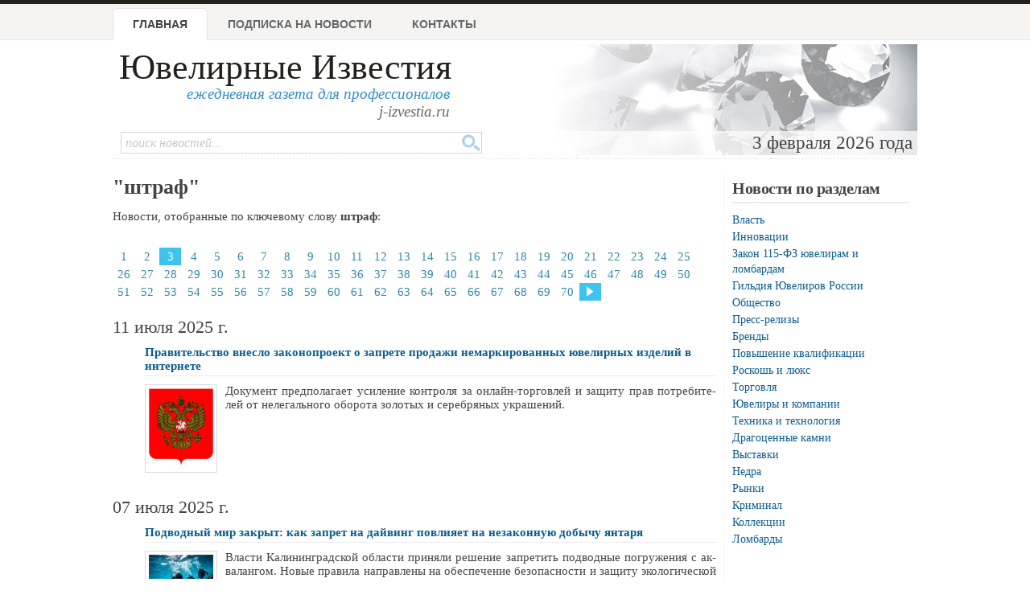

--- FILE ---
content_type: text/html; charset=windows-1251
request_url: http://www.jewellerynews.ru/keywords/?keyword=%F8%F2%F0%E0%F4&page=2
body_size: 5288
content:
<!DOCTYPE html PUBLIC "-//W3C//DTD XHTML 1.0 Strict//EN" "http://www.w3.org/TR/xhtml1/DTD/xhtml1-strict.dtd">
<html xmlns="http://www.w3.org/1999/xhtml">
<head>
	<meta http-equiv="Content-Type" content="text/html; charset=windows-1251">
	<title>штраф - Новости ювелирной отрасли - Ювелирные известия</title>
	<meta name="author" content="Information Group JR, 2004-2015">
	<meta name="keywords" content="газета,ювелир,ювелирный,новости,новости ювелирной отрасли,реклама,золото,серебро,платина,криминал, события, бизнес,гильдия ювелиров,алмаз,драгоценный камень">
	<meta name="description" content="Новости с ключевым словом &quot;штраф&quot;: Правительство внесло законопроект о запрете продажи немаркированных ювелирных изделий в интернете, Подводный мир закрыт: как запрет на дайвинг повлияет на незаконную добычу янтаря, Контрабанду драгоценностей на 32 млн рублей из Дубая пресекли сочинские таможенники, «Переотход» и «недоотход» — понятия геологические, экономические или… бюрократические?">
	<link rel="shortcut icon" href="/favicon.ico" type="image/x-icon" />
	<link rel="stylesheet" type="text/css" href="/css/advanced_styles.css">
	<link rel="stylesheet" type="text/css" href="/css/layout.css?20181001">
	<link rel="stylesheet" type="text/css" href="/css/styles.css?20181001">
	<link rel="stylesheet" type="text/css" href="/css/mobile.css?20181001">
	<link rel="stylesheet" type="text/css" href="/css/shadowbox.css">
	<!-- Yandex.RTB -->
	<script>window.yaContextCb=window.yaContextCb||[]</script>
	<script src="https://yandex.ru/ads/system/context.js" async></script>

</head>

<body>

	<!--document_search_ignore-->
	
	<div id=pageHeader>
		<div id="pageHeaderContent">
			<h1><a href="/">Ювелирные Известия</a></h1>
			<p class=pright>ежедневная газета для профессионалов<br>
			<span style='color: #666'>j-izvestia.ru</a></p>

			<ul id=mainMenu>
				<li id=current><a href="/">Главная</a>
				<li ><a href="/process/podpiska1.html">Подписка на новости</a>
				<!--<li ><a href="/process/sponsor.html">Партнеры</a> -->
				<li ><a href="/process/contacts.html">Контакты</a>
				<!-- <li ><a href="/process/advertising.html">Услуги и реклама </a> -->
			</ul>

			<div class=clearBoth></div>
			<div id="headerImage">
				3 февраля 2026 года&nbsp;
			</div>

			<form id="quickSearch" action="/process/search.html" method="GET">
				<input type="hidden" name="action" value="search">
				<input class="tbox" type="text" name="query" placeholder="поиск новостей...">
				<input class="btn" type="submit" title="Поиск" value="" />
			</form>

		</div>
	</div>

	<div class=bodySeparator>&nbsp;</div>

	<div id=bodyWrapper>
		<div id=pageBody class="twoColumns">
	<h1>"штраф"</h1>
	<p>Новости, отобранные по ключевому слову <b>штраф</b>:</p>
<div id=newsPagesList>			<a  href="/keywords/?keyword=%F8%F2%F0%E0%F4">1</a>
			<a  href="/keywords/?keyword=%F8%F2%F0%E0%F4&page=1">2</a>
			<a class=current href="/keywords/?keyword=%F8%F2%F0%E0%F4&page=2">3</a>
			<a  href="/keywords/?keyword=%F8%F2%F0%E0%F4&page=3">4</a>
			<a  href="/keywords/?keyword=%F8%F2%F0%E0%F4&page=4">5</a>
			<a  href="/keywords/?keyword=%F8%F2%F0%E0%F4&page=5">6</a>
			<a  href="/keywords/?keyword=%F8%F2%F0%E0%F4&page=6">7</a>
			<a  href="/keywords/?keyword=%F8%F2%F0%E0%F4&page=7">8</a>
			<a  href="/keywords/?keyword=%F8%F2%F0%E0%F4&page=8">9</a>
			<a  href="/keywords/?keyword=%F8%F2%F0%E0%F4&page=9">10</a>
			<a  href="/keywords/?keyword=%F8%F2%F0%E0%F4&page=10">11</a>
			<a  href="/keywords/?keyword=%F8%F2%F0%E0%F4&page=11">12</a>
			<a  href="/keywords/?keyword=%F8%F2%F0%E0%F4&page=12">13</a>
			<a  href="/keywords/?keyword=%F8%F2%F0%E0%F4&page=13">14</a>
			<a  href="/keywords/?keyword=%F8%F2%F0%E0%F4&page=14">15</a>
			<a  href="/keywords/?keyword=%F8%F2%F0%E0%F4&page=15">16</a>
			<a  href="/keywords/?keyword=%F8%F2%F0%E0%F4&page=16">17</a>
			<a  href="/keywords/?keyword=%F8%F2%F0%E0%F4&page=17">18</a>
			<a  href="/keywords/?keyword=%F8%F2%F0%E0%F4&page=18">19</a>
			<a  href="/keywords/?keyword=%F8%F2%F0%E0%F4&page=19">20</a>
			<a  href="/keywords/?keyword=%F8%F2%F0%E0%F4&page=20">21</a>
			<a  href="/keywords/?keyword=%F8%F2%F0%E0%F4&page=21">22</a>
			<a  href="/keywords/?keyword=%F8%F2%F0%E0%F4&page=22">23</a>
			<a  href="/keywords/?keyword=%F8%F2%F0%E0%F4&page=23">24</a>
			<a  href="/keywords/?keyword=%F8%F2%F0%E0%F4&page=24">25</a>
			<a  href="/keywords/?keyword=%F8%F2%F0%E0%F4&page=25">26</a>
			<a  href="/keywords/?keyword=%F8%F2%F0%E0%F4&page=26">27</a>
			<a  href="/keywords/?keyword=%F8%F2%F0%E0%F4&page=27">28</a>
			<a  href="/keywords/?keyword=%F8%F2%F0%E0%F4&page=28">29</a>
			<a  href="/keywords/?keyword=%F8%F2%F0%E0%F4&page=29">30</a>
			<a  href="/keywords/?keyword=%F8%F2%F0%E0%F4&page=30">31</a>
			<a  href="/keywords/?keyword=%F8%F2%F0%E0%F4&page=31">32</a>
			<a  href="/keywords/?keyword=%F8%F2%F0%E0%F4&page=32">33</a>
			<a  href="/keywords/?keyword=%F8%F2%F0%E0%F4&page=33">34</a>
			<a  href="/keywords/?keyword=%F8%F2%F0%E0%F4&page=34">35</a>
			<a  href="/keywords/?keyword=%F8%F2%F0%E0%F4&page=35">36</a>
			<a  href="/keywords/?keyword=%F8%F2%F0%E0%F4&page=36">37</a>
			<a  href="/keywords/?keyword=%F8%F2%F0%E0%F4&page=37">38</a>
			<a  href="/keywords/?keyword=%F8%F2%F0%E0%F4&page=38">39</a>
			<a  href="/keywords/?keyword=%F8%F2%F0%E0%F4&page=39">40</a>
			<a  href="/keywords/?keyword=%F8%F2%F0%E0%F4&page=40">41</a>
			<a  href="/keywords/?keyword=%F8%F2%F0%E0%F4&page=41">42</a>
			<a  href="/keywords/?keyword=%F8%F2%F0%E0%F4&page=42">43</a>
			<a  href="/keywords/?keyword=%F8%F2%F0%E0%F4&page=43">44</a>
			<a  href="/keywords/?keyword=%F8%F2%F0%E0%F4&page=44">45</a>
			<a  href="/keywords/?keyword=%F8%F2%F0%E0%F4&page=45">46</a>
			<a  href="/keywords/?keyword=%F8%F2%F0%E0%F4&page=46">47</a>
			<a  href="/keywords/?keyword=%F8%F2%F0%E0%F4&page=47">48</a>
			<a  href="/keywords/?keyword=%F8%F2%F0%E0%F4&page=48">49</a>
			<a  href="/keywords/?keyword=%F8%F2%F0%E0%F4&page=49">50</a>
			<a  href="/keywords/?keyword=%F8%F2%F0%E0%F4&page=50">51</a>
			<a  href="/keywords/?keyword=%F8%F2%F0%E0%F4&page=51">52</a>
			<a  href="/keywords/?keyword=%F8%F2%F0%E0%F4&page=52">53</a>
			<a  href="/keywords/?keyword=%F8%F2%F0%E0%F4&page=53">54</a>
			<a  href="/keywords/?keyword=%F8%F2%F0%E0%F4&page=54">55</a>
			<a  href="/keywords/?keyword=%F8%F2%F0%E0%F4&page=55">56</a>
			<a  href="/keywords/?keyword=%F8%F2%F0%E0%F4&page=56">57</a>
			<a  href="/keywords/?keyword=%F8%F2%F0%E0%F4&page=57">58</a>
			<a  href="/keywords/?keyword=%F8%F2%F0%E0%F4&page=58">59</a>
			<a  href="/keywords/?keyword=%F8%F2%F0%E0%F4&page=59">60</a>
			<a  href="/keywords/?keyword=%F8%F2%F0%E0%F4&page=60">61</a>
			<a  href="/keywords/?keyword=%F8%F2%F0%E0%F4&page=61">62</a>
			<a  href="/keywords/?keyword=%F8%F2%F0%E0%F4&page=62">63</a>
			<a  href="/keywords/?keyword=%F8%F2%F0%E0%F4&page=63">64</a>
			<a  href="/keywords/?keyword=%F8%F2%F0%E0%F4&page=64">65</a>
			<a  href="/keywords/?keyword=%F8%F2%F0%E0%F4&page=65">66</a>
			<a  href="/keywords/?keyword=%F8%F2%F0%E0%F4&page=66">67</a>
			<a  href="/keywords/?keyword=%F8%F2%F0%E0%F4&page=67">68</a>
			<a  href="/keywords/?keyword=%F8%F2%F0%E0%F4&page=68">69</a>
			<a  href="/keywords/?keyword=%F8%F2%F0%E0%F4&page=69">70</a>
			<a class=current href="/keywords/?keyword=%F8%F2%F0%E0%F4&page=3"><img src="/images/next-page.gif" width=9 height=20 class=noborder></a>
</div>
		<div class=newsListItem>
			<div class=newsItemDate>11 июля 2025 г.</div> 
			<h4><a href="/2025/07/pravitelstvo-vneslo-zakonoproekt-o-zaprete-prodazhi-nemarkirovannyh-yuvelirnyh-izdelij-v-internete/28358/">Правительство внесло законопроект о запрете продажи немаркированных ювелирных изделий в интернете</a></h4>
			<div class=newsItemImage>
				<a href="/2025/07/pravitelstvo-vneslo-zakonoproekt-o-zaprete-prodazhi-nemarkirovannyh-yuvelirnyh-izdelij-v-internete/28358/"><img src="http://www.juvelinet.ru/news/images/2025/28358_thumb.jpg"></a>
			</div>
			<div class=newsItemPreview>До­ку­мент пред­по­ла­га­ет уси­ле­ние кон­тро­ля за он­лайн-­тор­гов­лей и за­щи­ту прав по­тре­би­те­лей от не­ле­галь­но­го обо­ро­та зо­ло­тых и се­реб­ря­ных укра­ше­ний.</div>
			<div class=newsItemDetails></div>
		<div class=clearBoth></div>
		</div>
		<center></center>
	
		<div class=newsListItem>
			<div class=newsItemDate>07 июля 2025 г.</div> 
			<h4><a href="/2025/07/podvodnyj-mir-zakryt-kak-zapret-na-dajving-povliyaet-na-nezakonnuyu-dobychu-yantarya/28344/">Подводный мир закрыт: как запрет на дайвинг повлияет на незаконную добычу янтаря</a></h4>
			<div class=newsItemImage>
				<a href="/2025/07/podvodnyj-mir-zakryt-kak-zapret-na-dajving-povliyaet-na-nezakonnuyu-dobychu-yantarya/28344/"><img src="http://www.juvelinet.ru/news/images/2025/28344_thumb.jpg"></a>
			</div>
			<div class=newsItemPreview>Вла­сти Ка­ли­нин­град­ской об­ла­сти при­ня­ли ре­ше­ние за­пре­тить под­вод­ные по­гру­же­ния с ак­ва­лан­гом. Но­вые пра­ви­ла на­прав­ле­ны на обес­пе­че­ние без­опас­но­сти и за­щи­ту эко­ло­ги­че­ской си­сте­мы ре­ги­о­на.</div>
			<div class=newsItemDetails></div>
		<div class=clearBoth></div>
		</div>
		<center></center>
	
		<div class=newsListItem>
			<div class=newsItemDate>24 июня 2025 г.</div> 
			<h4><a href="/2025/06/kontrabandu-dragocennostej-na-32-mln-rublej-iz-dubaya-presekli-sochinskie-tamozhenniki/28322/">Контрабанду драгоценностей на 32 млн рублей из Дубая пресекли сочинские таможенники</a></h4>
			<div class=newsItemImage>
				<a href="/2025/06/kontrabandu-dragocennostej-na-32-mln-rublej-iz-dubaya-presekli-sochinskie-tamozhenniki/28322/"></a>
			</div>
			<div class=newsItemPreview>Пас­са­жир­ка по­яс­ни­ла, что дра­го­цен­но­сти при­об­ре­ла на рын­ке в Ду­бае и не пом­нит их сто­и­мо­сть, ка­мень ей по­да­рил про­да­вец, а ко­роб­ки по­про­си­ли пе­ре­вез­ти не­из­вест­ные лю­ди.</div>
			<div class=newsItemDetails></div>
		<div class=clearBoth></div>
		</div>
		<center></center>
	
		<div class=newsListItem>
			<div class=newsItemDate>18 июня 2025 г.</div> 
			<h4><a href="/2025/06/pereothod-i-nedoothod-ponyatiya-geologicheskie-ekonomicheskie-ili-byurokraticheskie/28310/">«Переотход» и «недоотход» — понятия геологические, экономические или… бюрократические?</a></h4>
			<div class=newsItemImage>
				<a href="/2025/06/pereothod-i-nedoothod-ponyatiya-geologicheskie-ekonomicheskie-ili-byurokraticheskie/28310/"><img src="http://www.juvelinet.ru/news/images/2025/28310_thumb.jpg"></a>
			</div>
			<div class=newsItemPreview>Го­су­дар­ствен­ная си­сте­ма ре­гу­ли­ро­ва­ния зо­ло­то­до­бы­чи пред­став­ле­на си­сте­мой то­таль­но­го кон­тро­ля над дей­ству­ю­щи­ми пред­при­я­ти­я­ми, но со­всем не сти­му­ли­ру­ет раз­ви­тие от­рас­ли и уве­ли­че­ние объ­e­мов до­бы­чи.</div>
			<div class=newsItemDetails></div>
		<div class=clearBoth></div>
		</div>
		<center></center>
	<div id=newsPagesList>			<a  href="/keywords/?keyword=%F8%F2%F0%E0%F4">1</a>
			<a  href="/keywords/?keyword=%F8%F2%F0%E0%F4&page=1">2</a>
			<a class=current href="/keywords/?keyword=%F8%F2%F0%E0%F4&page=2">3</a>
			<a  href="/keywords/?keyword=%F8%F2%F0%E0%F4&page=3">4</a>
			<a  href="/keywords/?keyword=%F8%F2%F0%E0%F4&page=4">5</a>
			<a  href="/keywords/?keyword=%F8%F2%F0%E0%F4&page=5">6</a>
			<a  href="/keywords/?keyword=%F8%F2%F0%E0%F4&page=6">7</a>
			<a  href="/keywords/?keyword=%F8%F2%F0%E0%F4&page=7">8</a>
			<a  href="/keywords/?keyword=%F8%F2%F0%E0%F4&page=8">9</a>
			<a  href="/keywords/?keyword=%F8%F2%F0%E0%F4&page=9">10</a>
			<a  href="/keywords/?keyword=%F8%F2%F0%E0%F4&page=10">11</a>
			<a  href="/keywords/?keyword=%F8%F2%F0%E0%F4&page=11">12</a>
			<a  href="/keywords/?keyword=%F8%F2%F0%E0%F4&page=12">13</a>
			<a  href="/keywords/?keyword=%F8%F2%F0%E0%F4&page=13">14</a>
			<a  href="/keywords/?keyword=%F8%F2%F0%E0%F4&page=14">15</a>
			<a  href="/keywords/?keyword=%F8%F2%F0%E0%F4&page=15">16</a>
			<a  href="/keywords/?keyword=%F8%F2%F0%E0%F4&page=16">17</a>
			<a  href="/keywords/?keyword=%F8%F2%F0%E0%F4&page=17">18</a>
			<a  href="/keywords/?keyword=%F8%F2%F0%E0%F4&page=18">19</a>
			<a  href="/keywords/?keyword=%F8%F2%F0%E0%F4&page=19">20</a>
			<a  href="/keywords/?keyword=%F8%F2%F0%E0%F4&page=20">21</a>
			<a  href="/keywords/?keyword=%F8%F2%F0%E0%F4&page=21">22</a>
			<a  href="/keywords/?keyword=%F8%F2%F0%E0%F4&page=22">23</a>
			<a  href="/keywords/?keyword=%F8%F2%F0%E0%F4&page=23">24</a>
			<a  href="/keywords/?keyword=%F8%F2%F0%E0%F4&page=24">25</a>
			<a  href="/keywords/?keyword=%F8%F2%F0%E0%F4&page=25">26</a>
			<a  href="/keywords/?keyword=%F8%F2%F0%E0%F4&page=26">27</a>
			<a  href="/keywords/?keyword=%F8%F2%F0%E0%F4&page=27">28</a>
			<a  href="/keywords/?keyword=%F8%F2%F0%E0%F4&page=28">29</a>
			<a  href="/keywords/?keyword=%F8%F2%F0%E0%F4&page=29">30</a>
			<a  href="/keywords/?keyword=%F8%F2%F0%E0%F4&page=30">31</a>
			<a  href="/keywords/?keyword=%F8%F2%F0%E0%F4&page=31">32</a>
			<a  href="/keywords/?keyword=%F8%F2%F0%E0%F4&page=32">33</a>
			<a  href="/keywords/?keyword=%F8%F2%F0%E0%F4&page=33">34</a>
			<a  href="/keywords/?keyword=%F8%F2%F0%E0%F4&page=34">35</a>
			<a  href="/keywords/?keyword=%F8%F2%F0%E0%F4&page=35">36</a>
			<a  href="/keywords/?keyword=%F8%F2%F0%E0%F4&page=36">37</a>
			<a  href="/keywords/?keyword=%F8%F2%F0%E0%F4&page=37">38</a>
			<a  href="/keywords/?keyword=%F8%F2%F0%E0%F4&page=38">39</a>
			<a  href="/keywords/?keyword=%F8%F2%F0%E0%F4&page=39">40</a>
			<a  href="/keywords/?keyword=%F8%F2%F0%E0%F4&page=40">41</a>
			<a  href="/keywords/?keyword=%F8%F2%F0%E0%F4&page=41">42</a>
			<a  href="/keywords/?keyword=%F8%F2%F0%E0%F4&page=42">43</a>
			<a  href="/keywords/?keyword=%F8%F2%F0%E0%F4&page=43">44</a>
			<a  href="/keywords/?keyword=%F8%F2%F0%E0%F4&page=44">45</a>
			<a  href="/keywords/?keyword=%F8%F2%F0%E0%F4&page=45">46</a>
			<a  href="/keywords/?keyword=%F8%F2%F0%E0%F4&page=46">47</a>
			<a  href="/keywords/?keyword=%F8%F2%F0%E0%F4&page=47">48</a>
			<a  href="/keywords/?keyword=%F8%F2%F0%E0%F4&page=48">49</a>
			<a  href="/keywords/?keyword=%F8%F2%F0%E0%F4&page=49">50</a>
			<a  href="/keywords/?keyword=%F8%F2%F0%E0%F4&page=50">51</a>
			<a  href="/keywords/?keyword=%F8%F2%F0%E0%F4&page=51">52</a>
			<a  href="/keywords/?keyword=%F8%F2%F0%E0%F4&page=52">53</a>
			<a  href="/keywords/?keyword=%F8%F2%F0%E0%F4&page=53">54</a>
			<a  href="/keywords/?keyword=%F8%F2%F0%E0%F4&page=54">55</a>
			<a  href="/keywords/?keyword=%F8%F2%F0%E0%F4&page=55">56</a>
			<a  href="/keywords/?keyword=%F8%F2%F0%E0%F4&page=56">57</a>
			<a  href="/keywords/?keyword=%F8%F2%F0%E0%F4&page=57">58</a>
			<a  href="/keywords/?keyword=%F8%F2%F0%E0%F4&page=58">59</a>
			<a  href="/keywords/?keyword=%F8%F2%F0%E0%F4&page=59">60</a>
			<a  href="/keywords/?keyword=%F8%F2%F0%E0%F4&page=60">61</a>
			<a  href="/keywords/?keyword=%F8%F2%F0%E0%F4&page=61">62</a>
			<a  href="/keywords/?keyword=%F8%F2%F0%E0%F4&page=62">63</a>
			<a  href="/keywords/?keyword=%F8%F2%F0%E0%F4&page=63">64</a>
			<a  href="/keywords/?keyword=%F8%F2%F0%E0%F4&page=64">65</a>
			<a  href="/keywords/?keyword=%F8%F2%F0%E0%F4&page=65">66</a>
			<a  href="/keywords/?keyword=%F8%F2%F0%E0%F4&page=66">67</a>
			<a  href="/keywords/?keyword=%F8%F2%F0%E0%F4&page=67">68</a>
			<a  href="/keywords/?keyword=%F8%F2%F0%E0%F4&page=68">69</a>
			<a  href="/keywords/?keyword=%F8%F2%F0%E0%F4&page=69">70</a>
			<a class=current href="/keywords/?keyword=%F8%F2%F0%E0%F4&page=3"><img src="/images/next-page.gif" width=9 height=20 class=noborder></a>
</div>		</div>

		  

		<div class="sidePanel panel1" style="padding-right: 10px">
			
		<h2>Новости по разделам</h2>
		<ul class=compact>
	
		<li><a href="/topic/laws/">Власть</a>
	
		<li><a href="/topic/innovations/">Инновации</a>
	
		<li><a href="/topic/fz115/">Закон 115-ФЗ ювелирам и ломбардам</a>
	
		<li><a href="/topic/gjr/">Гильдия Ювелиров России</a>
	
		<li><a href="/topic/society/">Общество</a>
	
		<li><a href="/topic/press/">Пресс-релизы</a>
	
		<li><a href="/topic/brand/">Бренды</a>
	
		<li><a href="/topic/business/">Повышение квалификации</a>
	
		<li><a href="/topic/luxury/">Роскошь и люкс</a>
	
		<li><a href="/topic/trade/">Торговля</a>
	
		<li><a href="/topic/compan/">Ювелиры и компании</a>
	
		<li><a href="/topic/tech/">Техника и технология</a>
	
		<li><a href="/topic/stone/">Драгоценные камни</a>
	
		<li><a href="/topic/fairs/">Выставки</a>
	
		<li><a href="/topic/estr/">Недра</a>
	
		<li><a href="/topic/markets/">Рынки</a>
	
		<li><a href="/topic/crim/">Криминал</a>
	
		<li><a href="/topic/collections/">Коллекции</a>
	
		<li><a href="/topic/lombard/">Ломбарды</a>
	<br><br>
		</div>

		
	</div>

	<div class=clearBoth></div>
	<div id=pageBottom>
		<div id=pageBottomContent>
			<div align=center id=bottomAdSpace></div>
			<div id=pageBottomCol1>&nbsp;</div>
			<div id=pageBottomCol2>
					<h2>Разделы новостной ленты</h2>
	<ul>
<li><a href="/topic/laws/">Власть</a><li><a href="/topic/innovations/">Инновации</a><li><a href="/topic/fz115/">Закон 115-ФЗ ювелирам и ломбардам</a><li><a href="/topic/gjr/">Гильдия Ювелиров России</a><li><a href="/topic/society/">Общество</a><li><a href="/topic/press/">Пресс-релизы</a><li><a href="/topic/brand/">Бренды</a><li><a href="/topic/business/">Повышение квалификации</a><li><a href="/topic/luxury/">Роскошь и люкс</a><li><a href="/topic/trade/">Торговля</a><li><a href="/topic/compan/">Ювелиры и компании</a><li><a href="/topic/tech/">Техника и технология</a><li><a href="/topic/stone/">Драгоценные камни</a><li><a href="/topic/fairs/">Выставки</a><li><a href="/topic/estr/">Недра</a><li><a href="/topic/markets/">Рынки</a><li><a href="/topic/crim/">Криминал</a><li><a href="/topic/collections/">Коллекции</a><li><a href="/topic/lombard/">Ломбарды</a></ul>
			</div>
			<div id=pageBottomCol3>
					<h2>Архив новостей</h2>
	<p><b>2026 год</b></p>
	<a name=#archive></a>
	<p><table with=100%>
<tr>
<td bgcolor=#e6e6e6 style='color: black;' width=120 align=center><a href="/archive/2026/01/">январь</a></td>
<td bgcolor=#e6e6e6 style='color: black;' width=120 align=center><a href="/archive/2026/02/">февраль</a></td>
<td bgcolor=#e6e6e6 style='color: gray;' width=120 align=center>март</td>
<td bgcolor=#e6e6e6 style='color: gray;' width=120 align=center>апрель</td>
<tr>
<td bgcolor=#e6e6e6 style='color: gray;' width=120 align=center>май</td>
<td bgcolor=#e6e6e6 style='color: gray;' width=120 align=center>июнь</td>
<td bgcolor=#e6e6e6 style='color: gray;' width=120 align=center>июль</td>
<td bgcolor=#e6e6e6 style='color: gray;' width=120 align=center>август</td>
<tr>
<td bgcolor=#e6e6e6 style='color: gray;' width=120 align=center>сентябрь</td>
<td bgcolor=#e6e6e6 style='color: gray;' width=120 align=center>октябрь</td>
<td bgcolor=#e6e6e6 style='color: gray;' width=120 align=center>ноябрь</td>
<td bgcolor=#e6e6e6 style='color: gray;' width=120 align=center>декабрь</td>
</table> <table width=100%><tr><td valign=top><ul><li><a href="/archive/2026/">архив за 2026 год</a><li><a href="/archive/2025/">архив за 2025 год</a><li><a href="/archive/2024/">архив за 2024 год</a><li><a href="/archive/2023/">архив за 2023 год</a><li><a href="/archive/2022/">архив за 2022 год</a><li><a href="/archive/2021/">архив за 2021 год</a><li><a href="/archive/2020/">архив за 2020 год</a><li><a href="/archive/2019/">архив за 2019 год</a><li><a href="/archive/2018/">архив за 2018 год</a><li><a href="/archive/2017/">архив за 2017 год</a><li><a href="/archive/2016/">архив за 2016 год</a><li><a href="/archive/2015/">архив за 2015 год</a></ul><td valign=top><ul><li><a href="/archive/2014/">архив за 2014 год</a><li><a href="/archive/2013/">архив за 2013 год</a><li><a href="/archive/2012/">архив за 2012 год</a><li><a href="/archive/2011/">архив за 2011 год</a><li><a href="/archive/2010/">архив за 2010 год</a><li><a href="/archive/2009/">архив за 2009 год</a><li><a href="/archive/2008/">архив за 2008 год</a><li><a href="/archive/2007/">архив за 2007 год</a><li><a href="/archive/2006/">архив за 2006 год</a><li><a href="/archive/2005/">архив за 2005 год</a><li><a href="/archive/2004/">архив за 2004 год</a></ul></table>	<h2>Нас читают</h2>
	<p>Администрация Президента РФ, Совет федерации РФ, Государственная Дума РФ,
	Гильдия Ювелиров, директора и менеджеры ювелирных компаний.

			</div>
		</div>

	  <div class=clearBoth></div>
		<div id="copyrightWrapper">
			<div id="copyright">
				(C) "Ювелирные Известия", 1998-2025
				<br>
				По всем вопросам обращайтесь в раздел
				<a href="/process/contacts.html">"Контакты"</a>
			</div>
		</div>
	</div>
<!---
	
			<!-- Yandex.Metrika counter --><script type="text/javascript">(function (d, w, c) { (w[c] = w[c] || []).push(function() { try { w.yaCounter23334052 = new Ya.Metrika({id:23334052, webvisor:true, clickmap:true, trackLinks:true, accurateTrackBounce:true}); } catch(e) { } }); var n = d.getElementsByTagName("script")[0], s = d.createElement("script"), f = function () { n.parentNode.insertBefore(s, n); }; s.type = "text/javascript"; s.async = true; s.src = (d.location.protocol == "https:" ? "https:" : "http:") + "//mc.yandex.ru/metrika/watch.js"; if (w.opera == "[object Opera]") { d.addEventListener("DOMContentLoaded", f, false); } else { f(); } })(document, window, "yandex_metrika_callbacks");</script><noscript><div><img src="//mc.yandex.ru/watch/23334052" style="position:absolute; left:-9999px;" alt="" /></div></noscript><!-- /Yandex.Metrika counter -->

-->
<script type="text/javascript" src="/js/jquery.js"></script>
<script type="text/javascript" src="/js/jquery/jquery.scrollTo-1.4.2-min.js"></script>

<script src="/js/advanced_js.js" type="text/javascript"></script>
<script type="text/javascript" src="/js/j-izvestia.js?2"></script>

<script type="text/javascript" src="/js/charCount.js"></script>
<script type="text/javascript" src="/js/shadowbox/shadowbox.js"></script>
<script type="text/javascript">
  Shadowbox.init();
</script>
<script>
    window.ao_subid = "";
</script>
	</body>
</html>
